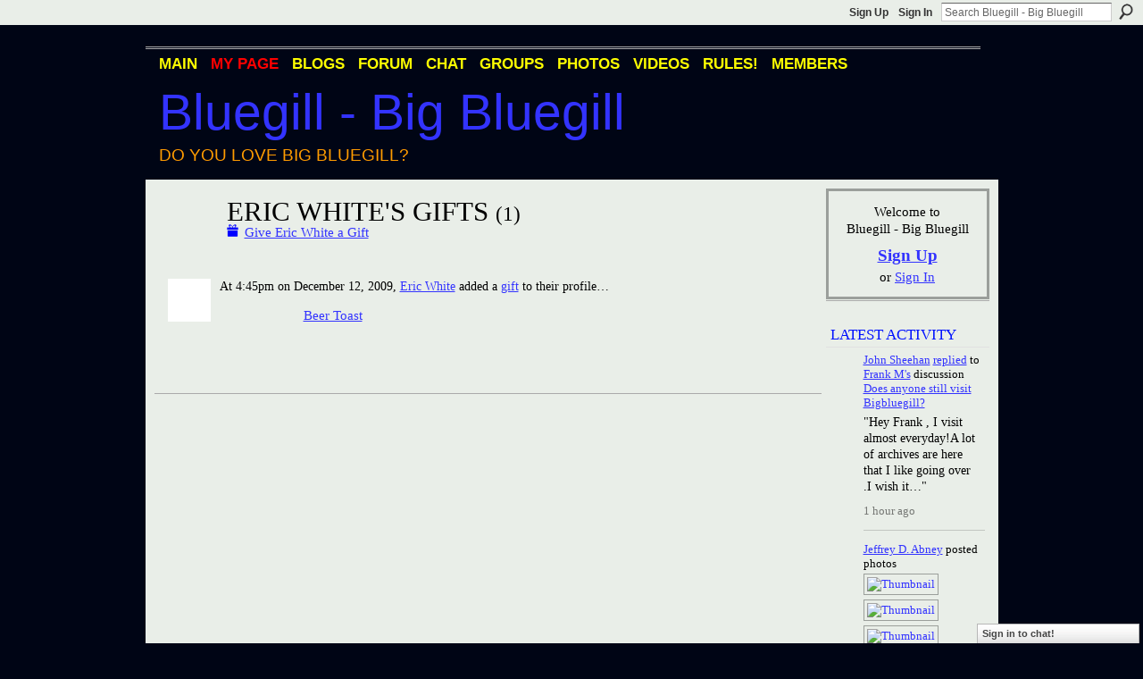

--- FILE ---
content_type: text/html; charset=UTF-8
request_url: https://bigbluegill.ning.com/gifts/gift/list?screenName=2yq5a9dof2t9l
body_size: 58319
content:
<!DOCTYPE html>
<html lang="en" xmlns:og="http://ogp.me/ns#">
    <head data-layout-view="default">
<script>
    window.dataLayer = window.dataLayer || [];
        </script>
<!-- Google Tag Manager -->
<script>(function(w,d,s,l,i){w[l]=w[l]||[];w[l].push({'gtm.start':
new Date().getTime(),event:'gtm.js'});var f=d.getElementsByTagName(s)[0],
j=d.createElement(s),dl=l!='dataLayer'?'&l='+l:'';j.async=true;j.src=
'https://www.googletagmanager.com/gtm.js?id='+i+dl;f.parentNode.insertBefore(j,f);
})(window,document,'script','dataLayer','GTM-T5W4WQ');</script>
<!-- End Google Tag Manager -->
            <meta http-equiv="Content-Type" content="text/html; charset=utf-8" />
    <title>Eric White&#039;s Gifts - Bluegill - Big Bluegill</title>
    <link rel="icon" href="https://bigbluegill.ning.com/favicon.ico" type="image/x-icon" />
    <link rel="SHORTCUT ICON" href="https://bigbluegill.ning.com/favicon.ico" type="image/x-icon" />
    <meta name="keywords" content="Big Bluegill, Redear, Bream, Bluegill, Redear Sunfish, Sunfish, Condello" />
<meta name="title" content="Eric White&#039;s Gifts" />
<meta property="og:type" content="website" />
<meta property="og:url" content="https://bigbluegill.ning.com/gifts/gift/list?screenName=2yq5a9dof2t9l" />
<meta property="og:title" content="Eric White&#039;s Gifts" />
<meta property="og:image" content="https://storage.ning.com/topology/rest/1.0/file/get/2746166057?profile=UPSCALE_150x150">
<meta name="twitter:card" content="summary" />
<meta name="twitter:title" content="Eric White&#039;s Gifts" />
<meta name="twitter:description" content="" />
<meta name="twitter:image" content="https://storage.ning.com/topology/rest/1.0/file/get/2746166057?profile=UPSCALE_150x150" />
<link rel="image_src" href="https://storage.ning.com/topology/rest/1.0/file/get/2746166057?profile=UPSCALE_150x150" />
<script type="text/javascript">
    djConfig = { preventBackButtonFix: false, isDebug: false }
ning = {"CurrentApp":{"premium":true,"iconUrl":"https:\/\/storage.ning.com\/topology\/rest\/1.0\/file\/get\/2746166057?profile=UPSCALE_150x150","url":"httpsbigbluegill.ning.com","domains":[],"online":true,"privateSource":true,"id":"bigbluegill","appId":2036984,"description":"A network for Bluegill fans and people who love big bluegill (Lepomis Macrochirus). Bluegill photos, videos, discussion, blogs &amp; more.","name":"Bluegill - Big Bluegill","owner":"107a8smcklu4p","createdDate":"2008-03-20T23:10:05.831Z","runOwnAds":false,"category":{"Big Bluegill":null,"Redear":null,"Bream":null,"Bluegill":null,"Redear Sunfish":null,"Sunfish":null,"Condello":null},"tags":["Big Bluegill","Redear","Bream","Bluegill","Redear Sunfish","Sunfish","Condello"]},"CurrentProfile":null,"maxFileUploadSize":5};
        (function(){
            if (!window.ning) { return; }

            var age, gender, rand, obfuscated, combined;

            obfuscated = document.cookie.match(/xgdi=([^;]+)/);
            if (obfuscated) {
                var offset = 100000;
                obfuscated = parseInt(obfuscated[1]);
                rand = obfuscated / offset;
                combined = (obfuscated % offset) ^ rand;
                age = combined % 1000;
                gender = (combined / 1000) & 3;
                gender = (gender == 1 ? 'm' : gender == 2 ? 'f' : 0);
                ning.viewer = {"age":age,"gender":gender};
            }
        })();

        if (window.location.hash.indexOf('#!/') == 0) {
        window.location.replace(window.location.hash.substr(2));
    }
    window.xg = window.xg || {};
xg.captcha = {
    'shouldShow': false,
    'siteKey': '6Ldf3AoUAAAAALPgNx2gcXc8a_5XEcnNseR6WmsT'
};
xg.addOnRequire = function(f) { xg.addOnRequire.functions.push(f); };
xg.addOnRequire.functions = [];
xg.addOnFacebookLoad = function (f) { xg.addOnFacebookLoad.functions.push(f); };
xg.addOnFacebookLoad.functions = [];
xg._loader = {
    p: 0,
    loading: function(set) {  this.p++; },
    onLoad: function(set) {
                this.p--;
        if (this.p == 0 && typeof(xg._loader.onDone) == 'function') {
            xg._loader.onDone();
        }
    }
};
xg._loader.loading('xnloader');
if (window.bzplcm) {
    window.bzplcm._profileCount = 0;
    window.bzplcm._profileSend = function() { if (window.bzplcm._profileCount++ == 1) window.bzplcm.send(); };
}
xg._loader.onDone = function() {
            if(window.bzplcm)window.bzplcm.start('ni');
        xg.shared.util.parseWidgets();    var addOnRequireFunctions = xg.addOnRequire.functions;
    xg.addOnRequire = function(f) { f(); };
    try {
        if (addOnRequireFunctions) { dojo.lang.forEach(addOnRequireFunctions, function(onRequire) { onRequire.apply(); }); }
    } catch (e) {
        if(window.bzplcm)window.bzplcm.ts('nx').send();
        throw e;
    }
    if(window.bzplcm) { window.bzplcm.stop('ni'); window.bzplcm._profileSend(); }
};
window.xn = { track: { event: function() {}, pageView: function() {}, registerCompletedFlow: function() {}, registerError: function() {}, timer: function() { return { lapTime: function() {} }; } } };</script>
<link rel="alternate" type="application/rss+xml" title="Latest Activity - Bluegill - Big Bluegill" href="https://bigbluegill.ning.com/activity/log/list?fmt=rss" />
<style type="text/css" media="screen,projection">
#xg_navigation ul div.xg_subtab ul li a {
    color:#000000;
    background:#000000;
}
#xg_navigation ul div.xg_subtab ul li a:hover {
    color:#000000;
    background:#000000;
}
</style>

<style type="text/css" media="screen,projection">
@import url("https://static.ning.com/socialnetworkmain/widgets/index/css/common.min.css?xn_version=1229287718");
@import url("https://static.ning.com/socialnetworkmain/widgets/gifts/css/component.min.css?xn_version=1985071263");
@import url("https://static.ning.com/socialnetworkmain/widgets/chat/css/bottom-bar.min.css?xn_version=512265546");

</style>

<style type="text/css" media="screen,projection">
@import url("/generated-69469109a1e7c1-43182162-css?xn_version=202512201152");

</style>

<style type="text/css" media="screen,projection">
@import url("/generated-69468fd35a1bd6-16332997-css?xn_version=202512201152");

</style>

<!--[if IE 6]>
    <link rel="stylesheet" type="text/css" href="https://static.ning.com/socialnetworkmain/widgets/index/css/common-ie6.min.css?xn_version=463104712" />
<![endif]-->
<!--[if IE 7]>
<link rel="stylesheet" type="text/css" href="https://static.ning.com/socialnetworkmain/widgets/index/css/common-ie7.css?xn_version=2712659298" />
<![endif]-->
<link rel="EditURI" type="application/rsd+xml" title="RSD" href="https://bigbluegill.ning.com/profiles/blog/rsd" />

    </head>
    <body>
<!-- Google Tag Manager (noscript) -->
<noscript><iframe src="https://www.googletagmanager.com/ns.html?id=GTM-T5W4WQ"
height="0" width="0" style="display:none;visibility:hidden"></iframe></noscript>
<!-- End Google Tag Manager (noscript) -->
                <div id="xn_bar">
            <div id="xn_bar_menu">
                <div id="xn_bar_menu_branding" >
                                    </div>

                <div id="xn_bar_menu_more">
                    <form id="xn_bar_menu_search" method="GET" action="https://bigbluegill.ning.com/main/search/search">
                        <fieldset>
                            <input type="text" name="q" id="xn_bar_menu_search_query" value="Search Bluegill - Big Bluegill" _hint="Search Bluegill - Big Bluegill" accesskey="4" class="text xj_search_hint" />
                            <a id="xn_bar_menu_search_submit" href="#" onclick="document.getElementById('xn_bar_menu_search').submit();return false">Search</a>
                        </fieldset>
                    </form>
                </div>

                            <ul id="xn_bar_menu_tabs">
                                            <li><a href="https://bigbluegill.ning.com/main/authorization/signUp?target=https%3A%2F%2Fbigbluegill.ning.com%2Fgifts%2Fgift%2Flist%3FscreenName%3D2yq5a9dof2t9l">Sign Up</a></li>
                                                <li><a href="https://bigbluegill.ning.com/main/authorization/signIn?target=https%3A%2F%2Fbigbluegill.ning.com%2Fgifts%2Fgift%2Flist%3FscreenName%3D2yq5a9dof2t9l">Sign In</a></li>
                                    </ul>
                        </div>
        </div>
        
        
        <div id="xg" class="xg_theme xg_widget_gifts xg_widget_gifts_gift xg_widget_gifts_gift_list" data-layout-pack="classic">
            <div id="xg_head">
                <div id="xg_masthead">
                    <p id="xg_sitename"><a id="application_name_header_link" href="/">Bluegill - Big Bluegill</a></p>
                    <p id="xg_sitedesc" class="xj_site_desc">Do you love big bluegill?</p>
                </div>
                <div id="xg_navigation">
                    <ul>
    <li id="xg_tab_main" class="xg_subtab"><a href="/"><span>Main</span></a></li><li id="xg_tab_profile" class="xg_subtab this"><a href="/profiles"><span>My Page</span></a></li><li id="xg_tab_blogs" class="xg_subtab"><a href="/profiles/blog/list"><span>Blogs</span></a></li><li id="xg_tab_forum" class="xg_subtab"><a href="/forum"><span>Forum</span></a></li><li id="xg_tab_chat" class="xg_subtab"><a href="/chat"><span>Chat</span></a></li><li id="xg_tab_groups" class="xg_subtab"><a href="/groups"><span>Groups</span></a></li><li id="xg_tab_photo" class="xg_subtab"><a href="/photo"><span>Photos</span></a></li><li id="xg_tab_video" class="xg_subtab"><a href="/video"><span>Videos</span></a></li><li id="xg_tab_xn0" class="xg_subtab"><a href="/profiles/blogs/big-bluegill-rules"><span>RULES!</span></a></li><li id="xg_tab_members" class="xg_subtab"><a href="/profiles/members/"><span>Members</span></a></li></ul>

                </div>
            </div>
            
            <div id="xg_body">
                
                <div class="xg_column xg_span-16 xj_classic_canvas">
                    <div class="xg_headline xg_headline-img xg_headline-2l">
    <div class="ib">
        <span class="xg_avatar"><a class="fn url" href="http://bigbluegill.ning.com/profile/Ericwhite"  title="Eric White"><span class="table_img dy-avatar dy-avatar-64 "><img  class="photo photo" src="https://storage.ning.com/topology/rest/1.0/file/get/2192380767?profile=RESIZE_64x64&amp;width=64&amp;height=64&amp;crop=1%3A1" alt="" /></span></a></span>    </div>
    <div class="tb">
        <h1>Eric White's Gifts <span class="count">(1)</span></h1>
        <ul class="navigation byline">
            <li><a href="https://bigbluegill.ning.com/gifts/item/list?to=2yq5a9dof2t9l&amp;xg_source=glist" class="xg_sprite xg_sprite-gift">Give Eric White a Gift</a></li>
        </ul>
    </div>
</div>
<div class="xg_module">
        <div class="xg_module_body body_list_gifts">
                    <dl class="comment vcard xg_lightborder last-child">
                <dt>
                    <span class="xg_avatar"><a class="fn url" href="http://bigbluegill.ning.com/profile/Ericwhite"  title="Eric White"><span class="table_img dy-avatar dy-avatar-48 "><img  class="photo photo" src="https://storage.ning.com/topology/rest/1.0/file/get/2192380767?profile=RESIZE_48X48&amp;width=48&amp;height=48&amp;crop=1%3A1" alt="" /></span></a></span>                    At 4:45pm on December 12, 2009, <a href="/profile/Ericwhite">Eric White</a> added a <a href="https://bigbluegill.ning.com/gifts/gift/show?id=CdDce&amp;xg_source=glist">gift</a> to their profile…                </dt>
                <dd>
                    <div class="gift_comment_content">
                        <div class="ib">
                            <a href="https://bigbluegill.ning.com/gifts/gift/show?id=CdDce&amp;xg_source=glist">
                                <span class="gift_image" style="background-image: url(https://storage.ning.com/topology/rest/1.0/file/get/3862422384?profile=original&amp;xn_version=202512201152); _background-image: url(https://storage.ning.com/topology/rest/1.0/file/get/3862419553?profile=original&amp;xn_version=202512201152);">Beer Toast</span>
                            </a>
                        </div>
                        <div class="tb">
                            <div><a href="https://bigbluegill.ning.com/gifts/gift/show?id=CdDce&amp;xg_source=glist">Beer Toast</a></div>
                             

                        </div>
                    </div>
                                    </dd>
                            </dl>
                    </div>
</div>

                </div>
                <div class="xg_column xg_span-4 xg_last xj_classic_sidebar">
                        <div class="xg_module" id="xg_module_account">
        <div class="xg_module_body xg_signup xg_lightborder">
            <p>Welcome to<br />Bluegill - Big Bluegill</p>
                        <p class="last-child"><big><strong><a href="https://bigbluegill.ning.com/main/authorization/signUp?target=https%3A%2F%2Fbigbluegill.ning.com%2Fgifts%2Fgift%2Flist%3FscreenName%3D2yq5a9dof2t9l">Sign Up</a></strong></big><br/>or <a href="https://bigbluegill.ning.com/main/authorization/signIn?target=https%3A%2F%2Fbigbluegill.ning.com%2Fgifts%2Fgift%2Flist%3FscreenName%3D2yq5a9dof2t9l" style="white-space:nowrap">Sign In</a></p>
                    </div>
    </div>
<div id="xg_network_activity"
    class="xg_module xg_module_activity indented_content column_1"
    dojotype="ActivityModule"
    data-module_name="activity"
    _isProfile=""
    _isAdmin=""
    _activityOptionsAvailable="1"
    _columnCount="1"
    _maxEmbedWidth="173"
    _embedLocatorId="110/homepage/index"
    _refreshUrl="https://bigbluegill.ning.com/activity/embed/refresh?id=110%2Fhomepage%2Findex&amp;xn_out=json"
    _activitynum="20"
    data-owner-name=""
    data-excerpt-length="100"
    data-get-items-url="https://bigbluegill.ning.com/activity/index/getActivityItems?xn_out=json"

 >

    <div class="xg_module_head">
        <h2>Latest Activity</h2>
    </div>
    <div class="xg_module_body activity-feed-skinny">
            <div class="xg_new_activity_items_container dy-displaynone">
            <button class="xj-new-feed-items xg_show_activity_items">
                <span class="xg_more_activity_arrow"></span>
                <span class="xj-new-item-text"></span>
            </button>
        </div>
        <div class="module module-feed">
            <div id="feed-4c487246c7f35785d4210206ee4ad486" class="feed-story  xg_separator xj_activity_item" ><a href="/profile/JohnSheehan?xg_source=activity"><span class="table_img dy-avatar dy-avatar-32 feed-avatar"><img  class="photo " src="https://storage.ning.com/topology/rest/1.0/file/get/13157546295?profile=RESIZE_48X48&amp;width=32&amp;height=32&amp;crop=1%3A1" alt="" /></span></a><span class="feed-story-header dy-clearfix"><a href="https://bigbluegill.ning.com/profile/JohnSheehan?xg_source=activity">John Sheehan</a> <a href="https://bigbluegill.ning.com/xn/detail/2036984:Comment:947966?xg_source=activity">replied</a> to <a href="https://bigbluegill.ning.com/profile/spoonminnow?xg_source=activity">Frank M's</a> discussion <a href="https://bigbluegill.ning.com/xn/detail/2036984:Topic:945087?xg_source=activity">Does anyone still visit Bigbluegill?</a></span><div class="feed-story-body dy-clearfix"><div class="rich"><div class="rich-detail"><div class="content-comment">"Hey Frank , I visit almost everyday!A lot of archives are here that I like going over .I wish it…"</div></div></div></div><div class="feed-event-info "><span class="event-info-timestamp xg_lightfont" data-time="Tue, 20 Jan 2026 15:10:46 +0000">1 hour ago</span></div></div><div id="feed-1e49f70ccd57a9b30349e394e2131ae9" class="feed-story  xg_separator xj_activity_item" ><a href="/profile/JeffreyDavidAbney?xg_source=activity"><span class="table_img dy-avatar dy-avatar-32 feed-avatar"><img  class="photo " src="https://storage.ning.com/topology/rest/1.0/file/get/510905436?profile=RESIZE_48X48&amp;width=32&amp;height=32&amp;crop=1%3A1" alt="" /></span></a><span class="feed-story-header dy-clearfix"><a href="https://bigbluegill.ning.com/profile/JeffreyDavidAbney?xg_source=activity">Jeffrey D. Abney</a> posted photos</span><div class="feed-story-body dy-clearfix"><div class="rich"><div class="rich-thumbs rich-thumbs-1640"><div class=" dy-content-thumb-link xg_lightborder"> <a  href="https://bigbluegill.ning.com/photo/jig-fishing-under-a-float"><img src="https://storage.ning.com/topology/rest/1.0/file/get/31064995284?profile=RESIZE_180x180&amp;width=128" width="128"  alt="Thumbnail" style="width:128px;"/></a></div><div class=" dy-content-thumb-link xg_lightborder"> <a  href="https://bigbluegill.ning.com/photo/great-times-on-the-albemarle-estuary"><img src="https://storage.ning.com/topology/rest/1.0/file/get/31064995484?profile=RESIZE_180x180&amp;width=128" width="128"  alt="Thumbnail" style="width:128px;"/></a></div><div class=" dy-content-thumb-link xg_lightborder last-thumb"> <a  href="https://bigbluegill.ning.com/photo/in-my-youth-i-always-fished-for-crappie-at-night-too"><img src="https://storage.ning.com/topology/rest/1.0/file/get/31064995480?profile=RESIZE_180x180&amp;width=128" width="128"  alt="Thumbnail" style="width:128px;"/></a></div></div></div><div class="feed-more"><a href="https://bigbluegill.ning.com/photo/album/show?id=2036984%3AAlbum%3A947845&xg_source=activity">5 more…</a></div></div><div class="feed-event-info "><span class="event-info-timestamp xg_lightfont" data-time="Tue, 20 Jan 2026 14:33:45 +0000">1 hour ago</span></div></div><div id="feed-123bc9ac317f72badea6d6ecc6ed6790" class="feed-story feed-story-status xg_separator xj_activity_item" ><a href="/profile/JeffreyDavidAbney?xg_source=activity"><span class="table_img dy-avatar dy-avatar-32 feed-avatar"><img  class="photo " src="https://storage.ning.com/topology/rest/1.0/file/get/510905436?profile=RESIZE_48X48&amp;width=32&amp;height=32&amp;crop=1%3A1" alt="" /></span></a><span class="feed-story-header dy-clearfix"><a href="https://bigbluegill.ning.com/profile/JeffreyDavidAbney?xg_source=activity">Jeffrey D. Abney</a> posted a <a href="https://bigbluegill.ning.com/profiles/status/show?id=2036984%3AStatus%3A948025">status</a></span><div class="feed-story-body dy-clearfix"><div class="rich"><div class="rich-detail"><div class="status-update">"Three more chapters for the Best of the Decade-2010-2020…"</div></div></div></div><div class="feed-event-info "><span class="event-info-timestamp xg_lightfont" data-time="Tue, 20 Jan 2026 14:17:53 +0000">1 hour ago</span></div>                <div class="feed-reactions">
                                    <a href="https://bigbluegill.ning.com/profiles/status/show?id=2036984%3AStatus%3A948025#comments" data-page-type="other_gifts_gift_list_" data-contentid="2036984:Status:948025" data-user-avatar-url="" data-user-profile-url="" data-user-fullname=""  class="xg_sprite xg_sprite-comment xj_commentable">
                <span class='comments-number'>
                    <span class='xj_comment_count'>0</span>
                    <span class='details'>Comments</span>
                </span>
                </a>
                            </div>
            </div><div id="feed-97cb650aa641b4f3756921dbcd4bb5c9" class="feed-story  xg_separator xj_activity_item" ><a href="/profile/JeffreyDavidAbney?xg_source=activity"><span class="table_img dy-avatar dy-avatar-32 feed-avatar"><img  class="photo " src="https://storage.ning.com/topology/rest/1.0/file/get/510905436?profile=RESIZE_48X48&amp;width=32&amp;height=32&amp;crop=1%3A1" alt="" /></span></a><span class="feed-story-header dy-clearfix"><a href="https://bigbluegill.ning.com/profile/JeffreyDavidAbney?xg_source=activity">Jeffrey D. Abney</a> posted a photo</span><div class="feed-story-body dy-clearfix"><div class="rich"><div class="rich-thumb"><div class=" dy-content-thumb-link xg_lightborder"> <a  href="https://bigbluegill.ning.com/photo/still-looks-like-winter-in-the-north-carolina-coastal-marsh"><img src="https://storage.ning.com/topology/rest/1.0/file/get/31064974255?profile=RESIZE_180x180&amp;width=128" width="128"  alt="Thumbnail" style="width:128px;"/></a></div></div><h3 class="feed-story-title"><a href="https://bigbluegill.ning.com/photo/still-looks-like-winter-in-the-north-carolina-coastal-marsh">Still Looks Like Winter in the North Carolina Coastal Marsh&hellip;</a></h3><div class="rich-detail"><div class="rich-excerpt">But just like most years, the heat index will climb to triple digits this summer in this very…</div></div></div></div><div class="feed-event-info "><span class="event-info-timestamp xg_lightfont" data-time="Tue, 20 Jan 2026 12:08:55 +0000">4 hours ago</span></div>                <div class="feed-reactions">
                                    <a href="https://bigbluegill.ning.com/photo/still-looks-like-winter-in-the-north-carolina-coastal-marsh#comments" data-page-type="other_gifts_gift_list_" data-contentid="2036984:Photo:948098" data-user-avatar-url="" data-user-profile-url="" data-user-fullname=""  class="xg_sprite xg_sprite-comment xj_commentable">
                <span class='comments-number'>
                    <span class='xj_comment_count'>0</span>
                    <span class='details'>Comments</span>
                </span>
                </a>
                            </div>
            </div><div id="feed-58e2bf96a33864b33970dee371ee89e4" class="feed-story  xg_separator xj_activity_item" ><a href="/profile/JeffreyDavidAbney?xg_source=activity"><span class="table_img dy-avatar dy-avatar-32 feed-avatar"><img  class="photo " src="https://storage.ning.com/topology/rest/1.0/file/get/510905436?profile=RESIZE_48X48&amp;width=32&amp;height=32&amp;crop=1%3A1" alt="" /></span></a><span class="feed-story-header dy-clearfix"><a href="https://bigbluegill.ning.com/profile/JeffreyDavidAbney?xg_source=activity">Jeffrey D. Abney</a> posted photos</span><div class="feed-story-body dy-clearfix"><div class="rich"><div class="rich-thumbs rich-thumbs-1640"><div class=" dy-content-thumb-link xg_lightborder"> <a  href="https://bigbluegill.ning.com/photo/she-got-excited-like-a-child-loved-this"><img src="https://storage.ning.com/topology/rest/1.0/file/get/31064911864?profile=RESIZE_180x180&amp;width=128" width="128"  alt="Thumbnail" style="width:128px;"/></a></div><div class=" dy-content-thumb-link xg_lightborder"> <a  href="https://bigbluegill.ning.com/photo/revolution-creek-monster"><img src="https://storage.ning.com/topology/rest/1.0/file/get/31064911486?profile=RESIZE_180x180&amp;width=128" width="128"  alt="Thumbnail" style="width:128px;"/></a></div><div class=" dy-content-thumb-link xg_lightborder last-thumb"> <a  href="https://bigbluegill.ning.com/photo/another-predator-hits-the-board"><img src="https://storage.ning.com/topology/rest/1.0/file/get/31064911498?profile=RESIZE_180x180&amp;width=128" width="128"  alt="Thumbnail" style="width:128px;"/></a></div></div></div><div class="feed-more"><a href="https://bigbluegill.ning.com/photo/album/show?id=2036984%3AAlbum%3A948014&xg_source=activity">5 more…</a></div></div><div class="feed-event-info "><span class="event-info-timestamp xg_lightfont" data-time="Tue, 20 Jan 2026 02:03:45 +0000">14 hours ago</span></div></div><div id="feed-f9faca87fd903ac5634d8561b36e449b" class="feed-story feed-story-status xg_separator xj_activity_item" ><a href="/profile/JeffreyDavidAbney?xg_source=activity"><span class="table_img dy-avatar dy-avatar-32 feed-avatar"><img  class="photo " src="https://storage.ning.com/topology/rest/1.0/file/get/510905436?profile=RESIZE_48X48&amp;width=32&amp;height=32&amp;crop=1%3A1" alt="" /></span></a><span class="feed-story-header dy-clearfix"><a href="https://bigbluegill.ning.com/profile/JeffreyDavidAbney?xg_source=activity">Jeffrey D. Abney</a> posted a <a href="https://bigbluegill.ning.com/profiles/status/show?id=2036984%3AStatus%3A948097">status</a></span><div class="feed-story-body dy-clearfix"><div class="rich"><div class="rich-detail"><div class="status-update">"Another round of the Best of the Decade-2010-2020…"</div></div></div></div><div class="feed-event-info "><span class="event-info-timestamp xg_lightfont" data-time="Tue, 20 Jan 2026 01:51:51 +0000">14 hours ago</span></div>                <div class="feed-reactions">
                                    <a href="https://bigbluegill.ning.com/profiles/status/show?id=2036984%3AStatus%3A948097#comments" data-page-type="other_gifts_gift_list_" data-contentid="2036984:Status:948097" data-user-avatar-url="" data-user-profile-url="" data-user-fullname=""  class="xg_sprite xg_sprite-comment xj_commentable">
                <span class='comments-number'>
                    <span class='xj_comment_count'>0</span>
                    <span class='details'>Comments</span>
                </span>
                </a>
                            </div>
            </div><div id="feed-8c9d5985083301f172d98a796ed5f1fc" class="feed-story  xg_separator xj_activity_item" ><a href="/profile/Mejia?xg_source=activity"><span class="table_img dy-avatar dy-avatar-32 feed-avatar"><img  class="photo " src="https://storage.ning.com/topology/rest/1.0/file/get/8690178865?profile=RESIZE_48X48&amp;width=32&amp;height=32&amp;crop=1%3A1" alt="" /></span></a><span class="feed-story-header dy-clearfix"><a href="https://bigbluegill.ning.com/profile/Mejia?xg_source=activity">Jose mejia</a> <a href="https://bigbluegill.ning.com/xn/detail/2036984:Comment:947995?xg_source=activity">replied</a> to <a href="https://bigbluegill.ning.com/profile/spoonminnow?xg_source=activity">Frank M's</a> discussion <a href="https://bigbluegill.ning.com/xn/detail/2036984:Topic:945087?xg_source=activity">Does anyone still visit Bigbluegill?</a></span><div class="feed-story-body dy-clearfix"><div class="rich"><div class="rich-detail"><div class="content-comment">"I know im late to the party, but I still stop by every once and a while to see if people are still…"</div></div></div></div><div class="feed-event-info "><span class="event-info-timestamp xg_lightfont" data-time="Mon, 19 Jan 2026 19:53:28 +0000">20 hours ago</span></div></div><div id="feed-46373e843c06adb6b249131b20390620" class="feed-story  xg_separator xj_activity_item" ><a href="/profile/JeffreyDavidAbney?xg_source=activity"><span class="table_img dy-avatar dy-avatar-32 feed-avatar"><img  class="photo " src="https://storage.ning.com/topology/rest/1.0/file/get/510905436?profile=RESIZE_48X48&amp;width=32&amp;height=32&amp;crop=1%3A1" alt="" /></span></a><span class="feed-story-header dy-clearfix"><a href="https://bigbluegill.ning.com/profile/JeffreyDavidAbney?xg_source=activity">Jeffrey D. Abney</a> <a href="https://bigbluegill.ning.com/xn/detail/2036984:Comment:947827?xg_source=activity">commented</a> on <a href="https://bigbluegill.ning.com/profile/JeffreyDavidAbney?xg_source=activity">Jeffrey D. Abney's</a> <a href="https://bigbluegill.ning.com/xn/detail/2036984:Photo:947896?xg_source=activity">photo</a></span><div class="feed-story-body dy-clearfix"><div class="rich"><div class="rich-thumb"><a  href="https://bigbluegill.ning.com/photo/img-1492-6" ><img src="https://storage.ning.com/topology/rest/1.0/file/get/31062123088?profile=RESIZE_64x64&amp;width=64" width="64"  alt="Thumbnail" style="width:64px;"/></a></div><h3 class="feed-story-title"><a href="https://bigbluegill.ning.com/xn/detail/2036984:Photo:947896?xg_source=activity">Out of the Best Fishing Creek I&rsquo;ve Ever Been&hellip;.</a></h3><div class="rich-detail"><div class="content-comment">"Still the highest rates picture from the Best of the Decade-2010-2020….I’m not…"</div></div></div></div><div class="feed-event-info "><span class="event-info-timestamp xg_lightfont" data-time="Mon, 19 Jan 2026 15:11:10 +0000">yesterday</span></div></div><div id="feed-5bd2cd00814f1b16f1c79c4e915f7403" class="feed-story  xg_separator xj_activity_item" ><a href="/profile/JeffreyDavidAbney?xg_source=activity"><span class="table_img dy-avatar dy-avatar-32 feed-avatar"><img  class="photo " src="https://storage.ning.com/topology/rest/1.0/file/get/510905436?profile=RESIZE_48X48&amp;width=32&amp;height=32&amp;crop=1%3A1" alt="" /></span></a><span class="feed-story-header dy-clearfix"><a href="https://bigbluegill.ning.com/profile/JeffreyDavidAbney?xg_source=activity">Jeffrey D. Abney</a> posted photos</span><div class="feed-story-body dy-clearfix"><div class="rich"><div class="rich-thumbs rich-thumbs-1640"><div class=" dy-content-thumb-link xg_lightborder"> <a  href="https://bigbluegill.ning.com/photo/unique-species-spotted-sunfish"><img src="https://storage.ning.com/topology/rest/1.0/file/get/31064828490?profile=RESIZE_180x180&amp;width=128" width="128"  alt="Thumbnail" style="width:128px;"/></a></div><div class=" dy-content-thumb-link xg_lightborder"> <a  href="https://bigbluegill.ning.com/photo/the-orange-variant-of-the-spotted-sunfish"><img src="https://storage.ning.com/topology/rest/1.0/file/get/31064828486?profile=RESIZE_180x180&amp;width=128" width="128"  alt="Thumbnail" style="width:128px;"/></a></div><div class=" dy-content-thumb-link xg_lightborder last-thumb"> <a  href="https://bigbluegill.ning.com/photo/great-profile-on-a-coppernose"><img src="https://storage.ning.com/topology/rest/1.0/file/get/31064828680?profile=RESIZE_180x180&amp;width=128" width="128"  alt="Thumbnail" style="width:128px;"/></a></div></div></div><div class="feed-more"><a href="https://bigbluegill.ning.com/photo/album/show?id=2036984%3AAlbum%3A947957&xg_source=activity">5 more…</a></div></div><div class="feed-event-info "><span class="event-info-timestamp xg_lightfont" data-time="Mon, 19 Jan 2026 15:09:04 +0000">yesterday</span></div></div><div id="feed-80db98e5f786588a673cd0657198cc2a" class="feed-story feed-story-status xg_separator xj_activity_item" ><a href="/profile/JeffreyDavidAbney?xg_source=activity"><span class="table_img dy-avatar dy-avatar-32 feed-avatar"><img  class="photo " src="https://storage.ning.com/topology/rest/1.0/file/get/510905436?profile=RESIZE_48X48&amp;width=32&amp;height=32&amp;crop=1%3A1" alt="" /></span></a><span class="feed-story-header dy-clearfix"><a href="https://bigbluegill.ning.com/profile/JeffreyDavidAbney?xg_source=activity">Jeffrey D. Abney</a> posted a <a href="https://bigbluegill.ning.com/profiles/status/show?id=2036984%3AStatus%3A947956">status</a></span><div class="feed-story-body dy-clearfix"><div class="rich"><div class="rich-detail"><div class="status-update">"Adding another chapter to the Best of the Decade-2010-2020"</div></div></div></div><div class="feed-event-info "><span class="event-info-timestamp xg_lightfont" data-time="Mon, 19 Jan 2026 14:55:03 +0000">yesterday</span></div>                <div class="feed-reactions">
                                    <a href="https://bigbluegill.ning.com/profiles/status/show?id=2036984%3AStatus%3A947956#comments" data-page-type="other_gifts_gift_list_" data-contentid="2036984:Status:947956" data-user-avatar-url="" data-user-profile-url="" data-user-fullname=""  class="xg_sprite xg_sprite-comment xj_commentable">
                <span class='comments-number'>
                    <span class='xj_comment_count'>0</span>
                    <span class='details'>Comments</span>
                </span>
                </a>
                            </div>
            </div><div id="feed-8cad8aebc25517e20961c06b37948c42" class="feed-story  xg_separator xj_activity_item" ><a href="/profile/JeffreyDavidAbney?xg_source=activity"><span class="table_img dy-avatar dy-avatar-32 feed-avatar"><img  class="photo " src="https://storage.ning.com/topology/rest/1.0/file/get/510905436?profile=RESIZE_48X48&amp;width=32&amp;height=32&amp;crop=1%3A1" alt="" /></span></a><span class="feed-story-header dy-clearfix"><a href="https://bigbluegill.ning.com/profile/JeffreyDavidAbney?xg_source=activity">Jeffrey D. Abney</a> posted photos</span><div class="feed-story-body dy-clearfix"><div class="rich"><div class="rich-thumbs rich-thumbs-1211"><div class=" dy-content-thumb-link xg_lightborder"> <a  href="https://bigbluegill.ning.com/photo/very-healthy-fishery"><img src="https://storage.ning.com/topology/rest/1.0/file/get/31064229697?profile=RESIZE_180x180&amp;width=128" width="128"  alt="Thumbnail" style="width:128px;"/></a></div><div class=" dy-content-thumb-link xg_lightborder"> <a  href="https://bigbluegill.ning.com/photo/mali-tags-a-great-largemouth-on-a-telescopic-pole"><img src="https://storage.ning.com/topology/rest/1.0/file/get/31064229897?profile=RESIZE_180x180&amp;width=128" width="128"  alt="Thumbnail" style="width:128px;"/></a></div><div class=" dy-content-thumb-link xg_lightborder last-thumb"> <a  href="https://bigbluegill.ning.com/photo/spring-crappie-box-on-the-albemarle"><img src="https://storage.ning.com/topology/rest/1.0/file/get/31064229689?profile=RESIZE_180x180&amp;width=128" width="128"  alt="Thumbnail" style="width:128px;"/></a></div></div></div><div class="feed-more"><a href="https://bigbluegill.ning.com/photo/album/show?id=2036984%3AAlbum%3A947986&xg_source=activity">5 more…</a></div></div><div class="feed-event-info "><span class="event-info-timestamp xg_lightfont" data-time="Sun, 18 Jan 2026 13:33:46 +0000">Sunday</span></div></div><div id="feed-49cdf20119007dbff347cfa7f87a2e2e" class="feed-story feed-story-status xg_separator xj_activity_item" ><a href="/profile/JeffreyDavidAbney?xg_source=activity"><span class="table_img dy-avatar dy-avatar-32 feed-avatar"><img  class="photo " src="https://storage.ning.com/topology/rest/1.0/file/get/510905436?profile=RESIZE_48X48&amp;width=32&amp;height=32&amp;crop=1%3A1" alt="" /></span></a><span class="feed-story-header dy-clearfix"><a href="https://bigbluegill.ning.com/profile/JeffreyDavidAbney?xg_source=activity">Jeffrey D. Abney</a> posted a <a href="https://bigbluegill.ning.com/profiles/status/show?id=2036984%3AStatus%3A947985">status</a></span><div class="feed-story-body dy-clearfix"><div class="rich"><div class="rich-detail"><div class="status-update">"Next submittal for the Best of the Decade-2010-2020….."</div></div></div></div><div class="feed-event-info "><span class="event-info-timestamp xg_lightfont" data-time="Sun, 18 Jan 2026 13:22:16 +0000">Sunday</span></div>                <div class="feed-reactions">
                                    <a href="https://bigbluegill.ning.com/profiles/status/show?id=2036984%3AStatus%3A947985#comments" data-page-type="other_gifts_gift_list_" data-contentid="2036984:Status:947985" data-user-avatar-url="" data-user-profile-url="" data-user-fullname=""  class="xg_sprite xg_sprite-comment xj_commentable">
                <span class='comments-number'>
                    <span class='xj_comment_count'>0</span>
                    <span class='details'>Comments</span>
                </span>
                </a>
                            </div>
            </div><div id="feed-6ce23ac7490a68ffced21495361f2293" class="feed-story  xg_separator xj_activity_item" ><a href="/profile/JeffreyDavidAbney?xg_source=activity"><span class="table_img dy-avatar dy-avatar-32 feed-avatar"><img  class="photo " src="https://storage.ning.com/topology/rest/1.0/file/get/510905436?profile=RESIZE_48X48&amp;width=32&amp;height=32&amp;crop=1%3A1" alt="" /></span></a><span class="feed-story-header dy-clearfix"><a href="https://bigbluegill.ning.com/profile/JeffreyDavidAbney?xg_source=activity">Jeffrey D. Abney</a> <a href="https://bigbluegill.ning.com/xn/detail/2036984:Comment:947679?xg_source=activity">commented</a> on <a href="https://bigbluegill.ning.com/profile/JeffreyDavidAbney?xg_source=activity">Jeffrey D. Abney's</a> <a href="https://bigbluegill.ning.com/xn/detail/2036984:Photo:947896?xg_source=activity">photo</a></span><div class="feed-story-body dy-clearfix"><div class="rich"><div class="rich-thumb"><a  href="https://bigbluegill.ning.com/photo/img-1492-6" ><img src="https://storage.ning.com/topology/rest/1.0/file/get/31062123088?profile=RESIZE_64x64&amp;width=64" width="64"  alt="Thumbnail" style="width:64px;"/></a></div><h3 class="feed-story-title"><a href="https://bigbluegill.ning.com/xn/detail/2036984:Photo:947896?xg_source=activity">Out of the Best Fishing Creek I&rsquo;ve Ever Been&hellip;.</a></h3><div class="rich-detail"><div class="content-comment">"So far this is my top picture from the Best of the Decade-2010-2020……twin 10’s"</div></div></div></div><div class="feed-event-info "><span class="event-info-timestamp xg_lightfont" data-time="Sun, 18 Jan 2026 01:45:33 +0000">Sunday</span></div></div><div id="feed-a80a4b0d3629332b4cf7901e72259277" class="feed-story  xg_separator xj_activity_item" ><a href="/profile/JeffreyDavidAbney?xg_source=activity"><span class="table_img dy-avatar dy-avatar-32 feed-avatar"><img  class="photo " src="https://storage.ning.com/topology/rest/1.0/file/get/510905436?profile=RESIZE_48X48&amp;width=32&amp;height=32&amp;crop=1%3A1" alt="" /></span></a><span class="feed-story-header dy-clearfix"><a href="https://bigbluegill.ning.com/profile/JeffreyDavidAbney?xg_source=activity">Jeffrey D. Abney</a> posted photos</span><div class="feed-story-body dy-clearfix"><div class="rich"><div class="rich-thumbs rich-thumbs-2048"><div class=" dy-content-thumb-link xg_lightborder"> <a  href="https://bigbluegill.ning.com/photo/fiend-catching-a-solid-largemouth-on-shell-beds"><img src="https://storage.ning.com/topology/rest/1.0/file/get/31063263276?profile=RESIZE_180x180&amp;width=128" width="128"  alt="Thumbnail" style="width:128px;"/></a></div><div class=" dy-content-thumb-link xg_lightborder"> <a  href="https://bigbluegill.ning.com/photo/short-and-fat-largemouth"><img src="https://storage.ning.com/topology/rest/1.0/file/get/31063263286?profile=RESIZE_180x180&amp;width=128" width="128"  alt="Thumbnail" style="width:128px;"/></a></div><div class=" dy-content-thumb-link xg_lightborder last-thumb"> <a  href="https://bigbluegill.ning.com/photo/off-the-hazel-drop-off"><img src="https://storage.ning.com/topology/rest/1.0/file/get/31063263652?profile=RESIZE_180x180&amp;height=128"  height="128" alt="Thumbnail" style="height:128px;""/></a></div></div></div><div class="feed-more"><a href="https://bigbluegill.ning.com/photo/album/show?id=2036984%3AAlbum%3A947947&xg_source=activity">5 more…</a></div></div><div class="feed-event-info "><span class="event-info-timestamp xg_lightfont" data-time="Sat, 17 Jan 2026 17:29:05 +0000">Saturday</span></div></div><div id="feed-1803ca43bf23031a1e5d4cd95b478148" class="feed-story feed-story-status xg_separator xj_activity_item" ><a href="/profile/JeffreyDavidAbney?xg_source=activity"><span class="table_img dy-avatar dy-avatar-32 feed-avatar"><img  class="photo " src="https://storage.ning.com/topology/rest/1.0/file/get/510905436?profile=RESIZE_48X48&amp;width=32&amp;height=32&amp;crop=1%3A1" alt="" /></span></a><span class="feed-story-header dy-clearfix"><a href="https://bigbluegill.ning.com/profile/JeffreyDavidAbney?xg_source=activity">Jeffrey D. Abney</a> posted a <a href="https://bigbluegill.ning.com/profiles/status/show?id=2036984%3AStatus%3A947930">status</a></span><div class="feed-story-body dy-clearfix"><div class="rich"><div class="rich-detail"><div class="status-update">"Putting up another chapter of the Best of Decade-2010-2020…."</div></div></div></div><div class="feed-event-info "><span class="event-info-timestamp xg_lightfont" data-time="Sat, 17 Jan 2026 17:16:14 +0000">Saturday</span></div>                <div class="feed-reactions">
                                    <a href="https://bigbluegill.ning.com/profiles/status/show?id=2036984%3AStatus%3A947930#comments" data-page-type="other_gifts_gift_list_" data-contentid="2036984:Status:947930" data-user-avatar-url="" data-user-profile-url="" data-user-fullname=""  class="xg_sprite xg_sprite-comment xj_commentable">
                <span class='comments-number'>
                    <span class='xj_comment_count'>0</span>
                    <span class='details'>Comments</span>
                </span>
                </a>
                            </div>
            </div><div id="feed-a36ca89bf79f29b8d3f060d246b01f3a" class="feed-story  xg_separator xj_activity_item" ><a href="/profile/JeffreyDavidAbney?xg_source=activity"><span class="table_img dy-avatar dy-avatar-32 feed-avatar"><img  class="photo " src="https://storage.ning.com/topology/rest/1.0/file/get/510905436?profile=RESIZE_48X48&amp;width=32&amp;height=32&amp;crop=1%3A1" alt="" /></span></a><span class="feed-story-header dy-clearfix"><a href="https://bigbluegill.ning.com/profile/JeffreyDavidAbney?xg_source=activity">Jeffrey D. Abney</a> posted photos</span><div class="feed-story-body dy-clearfix"><div class="rich"><div class="rich-thumbs rich-thumbs-1241"><div class=" dy-content-thumb-link xg_lightborder"> <a  href="https://bigbluegill.ning.com/photo/my-mom-has-always-loved-to-catch-a-bass"><img src="https://storage.ning.com/topology/rest/1.0/file/get/31063150053?profile=RESIZE_180x180&amp;width=128" width="128"  alt="Thumbnail" style="width:128px;"/></a></div><div class=" dy-content-thumb-link xg_lightborder"> <a  href="https://bigbluegill.ning.com/photo/the-first-time-joe-topped-five-pounds-for-a-largemouth"><img src="https://storage.ning.com/topology/rest/1.0/file/get/31063150057?profile=RESIZE_180x180&amp;width=128" width="128"  alt="Thumbnail" style="width:128px;"/></a></div><div class=" dy-content-thumb-link xg_lightborder last-thumb"> <a  href="https://bigbluegill.ning.com/photo/summertime-greenfish"><img src="https://storage.ning.com/topology/rest/1.0/file/get/31063149855?profile=RESIZE_180x180&amp;height=128"  height="128" alt="Thumbnail" style="height:128px;""/></a></div></div></div><div class="feed-more"><a href="https://bigbluegill.ning.com/photo/album/show?id=2036984%3AAlbum%3A947802&xg_source=activity">5 more…</a></div></div><div class="feed-event-info "><span class="event-info-timestamp xg_lightfont" data-time="Sat, 17 Jan 2026 00:49:10 +0000">Saturday</span></div></div><div id="feed-ccb0c6a3fe9efd6e66c3a3398634c6f6" class="feed-story feed-story-status xg_separator xj_activity_item" ><a href="/profile/JeffreyDavidAbney?xg_source=activity"><span class="table_img dy-avatar dy-avatar-32 feed-avatar"><img  class="photo " src="https://storage.ning.com/topology/rest/1.0/file/get/510905436?profile=RESIZE_48X48&amp;width=32&amp;height=32&amp;crop=1%3A1" alt="" /></span></a><span class="feed-story-header dy-clearfix"><a href="https://bigbluegill.ning.com/profile/JeffreyDavidAbney?xg_source=activity">Jeffrey D. Abney</a> posted a <a href="https://bigbluegill.ning.com/profiles/status/show?id=2036984%3AStatus%3A947678">status</a></span><div class="feed-story-body dy-clearfix"><div class="rich"><div class="rich-detail"><div class="status-update">"Another chapter in the Best of the Decade-2010-2020…"</div></div></div></div><div class="feed-event-info "><span class="event-info-timestamp xg_lightfont" data-time="Sat, 17 Jan 2026 00:34:37 +0000">Saturday</span></div>                <div class="feed-reactions">
                                    <a href="https://bigbluegill.ning.com/profiles/status/show?id=2036984%3AStatus%3A947678#comments" data-page-type="other_gifts_gift_list_" data-contentid="2036984:Status:947678" data-user-avatar-url="" data-user-profile-url="" data-user-fullname=""  class="xg_sprite xg_sprite-comment xj_commentable">
                <span class='comments-number'>
                    <span class='xj_comment_count'>0</span>
                    <span class='details'>Comments</span>
                </span>
                </a>
                            </div>
            </div><div id="feed-9481c93edb350f1a130edeb792a905ff" class="feed-story  xg_separator xj_activity_item" ><a href="/profile/JeffreyDavidAbney?xg_source=activity"><span class="table_img dy-avatar dy-avatar-32 feed-avatar"><img  class="photo " src="https://storage.ning.com/topology/rest/1.0/file/get/510905436?profile=RESIZE_48X48&amp;width=32&amp;height=32&amp;crop=1%3A1" alt="" /></span></a><span class="feed-story-header dy-clearfix"><a href="https://bigbluegill.ning.com/profile/JeffreyDavidAbney?xg_source=activity">Jeffrey D. Abney</a> posted photos</span><div class="feed-story-body dy-clearfix"><div class="rich"><div class="rich-thumbs rich-thumbs-1230"><div class=" dy-content-thumb-link xg_lightborder"> <a  href="https://bigbluegill.ning.com/photo/my-mother-s-personal-best-coppernose-caught-in-north-carolina"><img src="https://storage.ning.com/topology/rest/1.0/file/get/31062273295?profile=RESIZE_180x180&amp;width=128" width="128"  alt="Thumbnail" style="width:128px;"/></a></div><div class=" dy-content-thumb-link xg_lightborder"> <a  href="https://bigbluegill.ning.com/photo/my-fishing-friend-caught-a-late-fall-slab"><img src="https://storage.ning.com/topology/rest/1.0/file/get/31062273091?profile=RESIZE_180x180&amp;width=128" width="128"  alt="Thumbnail" style="width:128px;"/></a></div><div class=" dy-content-thumb-link xg_lightborder last-thumb"> <a  href="https://bigbluegill.ning.com/photo/one-of-joe-s-biggest-largemouth-ever"><img src="https://storage.ning.com/topology/rest/1.0/file/get/31062273095?profile=RESIZE_180x180&amp;height=128"  height="128" alt="Thumbnail" style="height:128px;""/></a></div></div></div><div class="feed-more"><a href="https://bigbluegill.ning.com/photo/album/show?id=2036984%3AAlbum%3A947774&xg_source=activity">5 more…</a></div></div><div class="feed-event-info "><span class="event-info-timestamp xg_lightfont" data-time="Thu, 15 Jan 2026 23:55:30 +0000">Thursday</span></div></div><div id="feed-36a40c228aade6bb9e37189248818b04" class="feed-story  xg_separator xj_activity_item" ><a href="/profile/JeffreyDavidAbney?xg_source=activity"><span class="table_img dy-avatar dy-avatar-32 feed-avatar"><img  class="photo " src="https://storage.ning.com/topology/rest/1.0/file/get/510905436?profile=RESIZE_48X48&amp;width=32&amp;height=32&amp;crop=1%3A1" alt="" /></span></a><span class="feed-story-header dy-clearfix"><a href="https://bigbluegill.ning.com/profile/JeffreyDavidAbney?xg_source=activity">Jeffrey D. Abney</a> posted photos</span><div class="feed-story-body dy-clearfix"><div class="rich"><div class="rich-thumbs rich-thumbs-1230"><div class=" dy-content-thumb-link xg_lightborder"> <a  href="https://bigbluegill.ning.com/photo/my-mother-s-personal-best-coppernose-caught-in-north-carolina"><img src="https://storage.ning.com/topology/rest/1.0/file/get/31062273295?profile=RESIZE_180x180&amp;width=128" width="128"  alt="Thumbnail" style="width:128px;"/></a></div><div class=" dy-content-thumb-link xg_lightborder"> <a  href="https://bigbluegill.ning.com/photo/my-daughter-and-son-in-law-enjoyed-a-great-day-with-me"><img src="https://storage.ning.com/topology/rest/1.0/file/get/31062273468?profile=RESIZE_180x180&amp;width=128" width="128"  alt="Thumbnail" style="width:128px;"/></a></div><div class=" dy-content-thumb-link xg_lightborder last-thumb"> <a  href="https://bigbluegill.ning.com/photo/my-fishing-friend-caught-a-late-fall-slab"><img src="https://storage.ning.com/topology/rest/1.0/file/get/31062273091?profile=RESIZE_180x180&amp;width=128" width="128"  alt="Thumbnail" style="width:128px;"/></a></div></div></div><div class="feed-more"><a href="https://bigbluegill.ning.com/photo/album/show?id=2036984%3AAlbum%3A947905&xg_source=activity">5 more…</a></div></div><div class="feed-event-info "><span class="event-info-timestamp xg_lightfont" data-time="Thu, 15 Jan 2026 23:55:27 +0000">Thursday</span></div></div><div id="feed-4ba5f16a6862806ba16114fbe76aae41" class="feed-story feed-story-status xg_separator xj_activity_item" ><a href="/profile/JeffreyDavidAbney?xg_source=activity"><span class="table_img dy-avatar dy-avatar-32 feed-avatar"><img  class="photo " src="https://storage.ning.com/topology/rest/1.0/file/get/510905436?profile=RESIZE_48X48&amp;width=32&amp;height=32&amp;crop=1%3A1" alt="" /></span></a><span class="feed-story-header dy-clearfix"><a href="https://bigbluegill.ning.com/profile/JeffreyDavidAbney?xg_source=activity">Jeffrey D. Abney</a> posted a <a href="https://bigbluegill.ning.com/profiles/status/show?id=2036984%3AStatus%3A947773">status</a></span><div class="feed-story-body dy-clearfix"><div class="rich"><div class="rich-detail"><div class="status-update">"Posting my third round of photos from the Best of the Decade-2010-2020…."</div></div></div></div><div class="feed-event-info "><span class="event-info-timestamp xg_lightfont" data-time="Thu, 15 Jan 2026 23:38:07 +0000">Thursday</span></div>                <div class="feed-reactions">
                                    <a href="https://bigbluegill.ning.com/profiles/status/show?id=2036984%3AStatus%3A947773#comments" data-page-type="other_gifts_gift_list_" data-contentid="2036984:Status:947773" data-user-avatar-url="" data-user-profile-url="" data-user-fullname=""  class="xg_sprite xg_sprite-comment xj_commentable">
                <span class='comments-number'>
                    <span class='xj_comment_count'>0</span>
                    <span class='details'>Comments</span>
                </span>
                </a>
                            </div>
            </div>        </div>
    </div>

    <div class="xg_module_foot">
                    <button class="xj_see_more xg_show_activity_items">
                More...            </button>
                <ul class="feed_foot_icons">
                    <li class="left"><a class="xg_icon xg_icon-rss" href="https://bigbluegill.ning.com/activity/log/list?fmt=rss">RSS</a></li>
         </ul>
        </div></div>
<div class="xg_module html_module module_text xg_reset" data-module_name="text"
        >
            <div class="xg_module_body xg_user_generated">
            <script type="text/javascript">
<!--
google_ad_client = "pub-4257376443111812";
/* 120x600, created 3/21/08 */
google_ad_slot = "4126719654";
google_ad_width = 120;
google_ad_height = 600;
//-->
</script>
<script type="text/javascript" src="http://pagead2.googlesyndication.com/pagead/show_ads.js">
</script>
        </div>
        </div>

                </div>
            </div>
            <div id="xg_foot">
                <p class="left">
    © 2026             &nbsp; Created by <a href="/profile/AaronM">Bluegill</a>.            &nbsp;
    Powered by<a class="poweredBy-logo" href="https://www.ning.com/" title="" alt="" rel="dofollow">
    <img class="poweredbylogo" width="87" height="15" src="https://static.ning.com/socialnetworkmain/widgets/index/gfx/Ning_MM_footer_blk@2x.png?xn_version=3605040243"
         title="Ning Website Builder" alt="Website builder | Create website | Ning.com">
</a>    </p>
    <p class="right xg_lightfont">
                    <a href="https://bigbluegill.ning.com/main/embeddable/list">Badges</a> &nbsp;|&nbsp;
                        <a href="https://bigbluegill.ning.com/main/authorization/signUp?target=https%3A%2F%2Fbigbluegill.ning.com%2Fmain%2Findex%2Freport" dojoType="PromptToJoinLink" _joinPromptText="Please sign up or sign in to complete this step." _hasSignUp="true" _signInUrl="https://bigbluegill.ning.com/main/authorization/signIn?target=https%3A%2F%2Fbigbluegill.ning.com%2Fmain%2Findex%2Freport">Report an Issue</a> &nbsp;|&nbsp;
                        <a href="https://bigbluegill.ning.com/main/authorization/termsOfService?previousUrl=https%3A%2F%2Fbigbluegill.ning.com%2Fgifts%2Fgift%2Flist%3FscreenName%3D2yq5a9dof2t9l">Terms of Service</a>
            </p>

            </div>
        </div>
        
        <div id="xj_baz17246" class="xg_theme"></div>
<div id="xg_overlay" style="display:none;">
<!--[if lte IE 6.5]><iframe></iframe><![endif]-->
</div>
<!--googleoff: all--><noscript>
	<style type="text/css" media="screen">
        #xg { position:relative;top:120px; }
        #xn_bar { top:120px; }
	</style>
	<div class="errordesc noscript">
		<div>
            <h3><strong>Hello, you need to enable JavaScript to use Bluegill - Big Bluegill.</strong></h3>
            <p>Please check your browser settings or contact your system administrator.</p>
			<img src="/xn_resources/widgets/index/gfx/jstrk_off.gif" alt="" height="1" width="1" />
		</div>
	</div>
</noscript><!--googleon: all-->
<script type="text/javascript" src="https://static.ning.com/socialnetworkmain/widgets/lib/core.min.js?xn_version=1651386455"></script>        <script>
            var sources = ["https:\/\/static.ning.com\/socialnetworkmain\/widgets\/lib\/js\/jquery\/jquery.autoResize.js?xn_version=202512201152","https:\/\/www.google.com\/recaptcha\/api.js","https:\/\/static.ning.com\/socialnetworkmain\/widgets\/lib\/js\/jquery\/jquery.jsonp.min.js?xn_version=1071124156","https:\/\/static.ning.com\/socialnetworkmain\/widgets\/lib\/js\/jquery\/jquery-ui.min.js?xn_version=2186421962","https:\/\/static.ning.com\/socialnetworkmain\/widgets\/lib\/js\/modernizr\/modernizr.custom.js?xn_version=202512201152","https:\/\/static.ning.com\/socialnetworkmain\/widgets\/lib\/js\/jquery\/jstorage.min.js?xn_version=1968060033","https:\/\/static.ning.com\/socialnetworkmain\/widgets\/lib\/js\/Base64.js?xn_version=202512201152","https:\/\/static.ning.com\/socialnetworkmain\/widgets\/lib\/js\/jquery\/jquery.ui.widget.js?xn_version=202512201152","https:\/\/static.ning.com\/socialnetworkmain\/widgets\/lib\/js\/jquery\/jquery.iframe-transport.js?xn_version=202512201152","https:\/\/static.ning.com\/socialnetworkmain\/widgets\/lib\/js\/jquery\/jquery.fileupload.js?xn_version=202512201152","https:\/\/storage.ning.com\/topology\/rest\/1.0\/file\/get\/12882174863?profile=original&r=1724772587","https:\/\/storage.ning.com\/topology\/rest\/1.0\/file\/get\/12882174900?profile=original&r=1724772587","https:\/\/storage.ning.com\/topology\/rest\/1.0\/file\/get\/11125527892?profile=original&r=1684241182","https:\/\/storage.ning.com\/topology\/rest\/1.0\/file\/get\/11108863894?profile=original&r=1684135189"];
            var numSources = sources.length;
                        var heads = document.getElementsByTagName('head');
            var node = heads.length > 0 ? heads[0] : document.body;
            var onloadFunctionsObj = {};

            var createScriptTagFunc = function(source) {
                var script = document.createElement('script');
                
                script.type = 'text/javascript';
                                var currentOnLoad = function() {xg._loader.onLoad(source);};
                if (script.readyState) { //for IE (including IE9)
                    script.onreadystatechange = function() {
                        if (script.readyState == 'complete' || script.readyState == 'loaded') {
                            script.onreadystatechange = null;
                            currentOnLoad();
                        }
                    }
                } else {
                   script.onerror = script.onload = currentOnLoad;
                }

                script.src = source;
                node.appendChild(script);
            };

            for (var i = 0; i < numSources; i++) {
                                xg._loader.loading(sources[i]);
                createScriptTagFunc(sources[i]);
            }
        </script>
    <script type="text/javascript">
if (!ning._) {ning._ = {}}
ning._.compat = { encryptedToken: "<empty>" }
ning._.CurrentServerTime = "2026-01-20T16:11:39+00:00";
ning._.probableScreenName = "";
ning._.domains = {
    base: 'ning.com',
    ports: { http: '80', ssl: '443' }
};
ning.loader.version = '202512201152'; // DEP-251220_1:477f7ee 33
djConfig.parseWidgets = false;
</script>
    <script type="text/javascript">
        xg.token = '';
xg.canTweet = false;
xg.cdnHost = 'static.ning.com';
xg.version = '202512201152';
xg.useMultiCdn = true;
xg.staticRoot = 'socialnetworkmain';
xg.xnTrackHost = null;
    xg.cdnDefaultPolicyHost = 'static';
    xg.cdnPolicy = [];
xg.global = xg.global || {};
xg.global.currentMozzle = 'gifts';
xg.global.userCanInvite = false;
xg.global.requestBase = '';
xg.global.locale = 'en_US';
xg.num_thousand_sep = ",";
xg.num_decimal_sep = ".";
(function() {
    dojo.addOnLoad(function() {
        if(window.bzplcm) { window.bzplcm.ts('hr'); window.bzplcm._profileSend(); }
            });
            ning.loader.require('xg.activity.embed.seeMore', 'xg.index.index.inlineComments', 'xg.activity.embed.ActivityFeedUpdater', 'xg.activity.embed.socialActivity', 'xg.activity.socialFeeds.reader', function() { xg._loader.onLoad('xnloader'); });
    })();    </script>
    <div class="xg_chat chatFooter signedOut" >
        <div id="userListContainer" class="xg_verticalPane xg_userWidth">
            <div class="xg_chatBar xg_bottomBar xg_userBar">
                <a class="xg_info xg_info_full" href="/main/authorization/signIn?chat=true">Sign in to chat!</a>            </div>
        </div>
    </div>
<script type="text/javascript">
var gaJsHost = (("https:" == document.location.protocol) ? "https://ssl." : "http://www.");
document.write(unescape("%3Cscript src='" + gaJsHost + "google-analytics.com/ga.js' type='text/javascript'%3E%3C/script%3E"));
</script>
<script type="text/javascript">
var pageTracker = _gat._getTracker("UA-5029135-1");
pageTracker._initData();
pageTracker._trackPageview();
</script><script>
    document.addEventListener("DOMContentLoaded", function () {
        if (!dataLayer) {
            return;
        }
        var handler = function (event) {
            var element = event.currentTarget;
            if (element.hasAttribute('data-track-disable')) {
                return;
            }
            var options = JSON.parse(element.getAttribute('data-track'));
            dataLayer.push({
                'event'         : 'trackEvent',
                'eventType'     : 'googleAnalyticsNetwork',
                'eventCategory' : options && options.category || '',
                'eventAction'   : options && options.action || '',
                'eventLabel'    : options && options.label || '',
                'eventValue'    : options && options.value || ''
            });
            if (options && options.ga4) {
                dataLayer.push(options.ga4);
            }
        };
        var elements = document.querySelectorAll('[data-track]');
        for (var i = 0; i < elements.length; i++) {
            elements[i].addEventListener('click', handler);
        }
    });
</script>


    </body>
</html>


--- FILE ---
content_type: text/css
request_url: https://static.ning.com/socialnetworkmain/widgets/gifts/css/component.min.css?xn_version=1985071263
body_size: 3366
content:
p.pagination{margin-top:20px;}p.pagination .disabled{*visibility:hidden;display:inline-block;}a.previous{margin-right:20px;}.gift_filters{margin-left:10px;font-size:1.15em;margin-right:30px;padding-bottom:5px;*zoom:1;}ul.gift_filters li{list-style-type:none;margin:0;position:relative;*zoom:1;padding:2px 0;}.gift_filters li.this{border-width:1px;margin-left:-4px;padding:1px 4px;font-weight:bold;}.gift_filters a.disabled{display:inline-block;}.gift_filters li.last-child{border-width:1px 0 0;margin-top:.8em;padding-top:.5em;}.gift_sorts h5{display:inline;}.gift_sorts ul.nobullets{display:inline;font-size:1.15em;}.gift_sorts ul.nobullets li{display:inline;padding-left:10px;}.gift_sorts ul.nobullets li.this{font-weight:bold;}.body_module_gifts{padding:5px 10px;}.body_module_gifts h3{margin-bottom:1em;}.body_module_gifts h5{font-size:1.15em;margin-left:10px;}.body_module_gifts dd{padding-top:6px;}.body_module_gifts label{margin:0;}.body_module_gifts .message_section{border-width:1px 0 0;}.message_section textarea.wide{_width:585px;overflow:auto;}.body_module_gifts .clist{min-height:384px;}.body_module_gifts .spinner{top:380px;position:absolute;padding-left:234px;*height:43px;*width:43px;}.spinner img{height:43px;width:43px;}p.sparse{height:429px;position:relative;top:20px;font-size:1.15em;}.body_module_gifts .clist li{float:left;height:128px;width:128px;margin:0;position:relative;}.bg{background-color:#bbb;}.body_module_gifts .clist li .bg{position:absolute;left:10px;top:20px;height:98px;width:108px;opacity:0;filter:alpha(opacity = 0);-ms-filter:"progid:DXImageTransform.Microsoft.Alpha(Opacity=0)";}.body_module_gifts .clist li .bg-active{opacity:.2;filter:alpha(opacity = 20);-ms-filter:"progid:DXImageTransform.Microsoft.Alpha(Opacity=20)";}.body_module_gifts .clist li .bg-selected{opacity:.4;filter:alpha(opacity = 40);-ms-filter:"progid:DXImageTransform.Microsoft.Alpha(Opacity=40)";}.body_module_gifts .clist li .gift_icon{position:absolute;left:10px;top:10px;height:108px;width:108px;background-position:22px 22px;background-repeat:no-repeat;cursor:pointer;}.body_module_gifts .clist li .price{position:absolute;width:128px;font-size:.8em;top:95px;left:0;text-align:center;}.body_module_gifts .clist li .scarcity{position:absolute;width:128px;font-size:.8em;top:105px;left:0;text-align:center;}.body_module_gifts .xg_span-11{margin-left:20px;}fieldset.gifts dt{width:120px;}fieldset.gifts select{width:200px;}.body_module_gifts .payment_disclaimer{width:500px;font-size:1em;}.body_module_gifts p.balance{float:right;margin-top:.4em;}.body_module_gifts h3.xg_lightborder{border-left-style:none;border-top-style:none;border-right-style:none;border-bottom-width:1px;margin-top:0px;clear:both;}.body_module_gifts .filter_by_category{margin-left:10px}.sendgift_recipients{overflow:auto;height:112px !important;width:597px;float:right;padding:5px;border-width:1px;margin-bottom:5px;*margin-bottom:0px;position:relative;}.sendgift_recipients_addbtn{float:left;width:70px;}.sendgift_recipients.sendgift_recipients_short{height:56px !important;overflow:hidden;}.sendgift_recipients.sendgift_recipients_med{overflow:hidden;}.sendgift_recipients.sendgift_recipients_tall{}.members_grid .bgOpacity{opacity: .0;filter: alpha(opacity=0);-ms-filter: "alpha(opacity=0)";}.members_grid .selected{opacity: .4;filter: alpha(opacity=40);-ms-filter: "alpha(opacity=40)";}.members_grid .hoverbg{opacity: .2;filter: alpha(opacity=20);-ms-filter: "alpha(opacity=20)";}.members_grid .removeHover{opacity: .6;filter: alpha(opacity=60);-ms-filter: "alpha(opacity=60)";}.body_module_gifts .gifts_grid{border-bottom:none;border-top:none;border-right:none;border-left-width:1px;}.body_module_gifts .gift_grid_controls{border-left:none;border-top:none;border-right:none;border-bottom-width:1px;}.body_module_gifts .gift_sorts,.body_module_gifts .gift_search{margin:0 0 10px 10px;*margin:0 0 5px 5px;}.body_module_gifts p.filter_by_category,.body_module_gifts div.gift_sorts p,.body_manage_gift div.gift_sorts p{display:inline;*margin-right:5px;}.body_module_gifts .buttongroup{margin-top:20px;}.body_detail_gift{padding:20px;}.body_detail_gift .ib{float:left;position:relative;z-index:1;}.body_detail_gift .ib .context_help{left:44px;top:1px;z-index:3;position:absolute;}.body_detail_gift .ib .gift_image{margin-bottom:10px;z-index:2;}.body_detail_gift .tb{margin-left:90px;}.body_detail_gift .tb h1{clear:none;margin-bottom:.5em;}.body_detail_gift .rich-comment{margin-bottom:1.5em;}.xg_span-12 .body_detail_gift,.xg_span-4 .body_detail_gift,.xg_span-8 .body_detail_gift,.gift_self{padding:5px;min-height:100px;_height:105px;}.body_detail_gift .member_item{padding:0;margin:0;width:auto;height:auto;border-bottom:none !important;float:none;}.body_detail_gift .member_item.last-child{border-bottom:none !important;}.body_detail_gift .member_item_detail{padding-left:108px;}.body_detail_gift div.member_item_detail li{float:none;}.body_detail_gift .member_detail li{font-size:.95em;}.body_detail_gift .member_item h5{font-size:1.333em;}.body_detail_gift .member_action li{font-size:1em;}.body_detail_gift .options li{margin-bottom:0;line-height:1.3em;}.body_detail_gift .xg_span-3{width:129px;}.body_detail_gift .member_item img.xg_lightborder{height:96px;width:96px;}.body_list_gifts{padding:15px;}.body_list_gifts dl.comment{margin-bottom:13px;padding-bottom:0;position:relative;}.body_list_gifts .privacy{font-size:.8em;position:absolute;right:0;top:0;}.body_list_gifts dd{padding-bottom:8px !important;}.gift_comment_content{padding:10px 10px 0;}.gift_comment_content .ib{float:left;position:relative;z-index:3;margin-bottom:10px;}.gift_comment_content .tb{margin-left:84px;margin-bottom:10px;}.body_list_gifts .action-secondary{*padding-bottom:2px;}.body_manage_gifts{padding:20px 15px 0;}.body_manage_gifts ul{margin-top:25px;}.body_manage_gifts ul p{padding-left:20px;}.body_manage_gifts p.last-child{padding-left:0;}.body_manage_gift ul.clist a.xg_sprite-add{margin-left:-2px;padding-right:22px;}.body_manage_gift h5 .xg_sprite-edit{margin-left:5px;}fieldset.category_name{margin-top:1em;}fieldset.category_name dd{margin-bottom:3px !important;}.body_manage_gifts .clist li{margin:0 0 25px 0;clear:both;display:block;}.body_manage_gift .ib{float:left;}.body_manage_gifts .tb{margin-left:64px;}.body_manage_gift{padding:10px;}.body_manage_gift h3{margin:0 0 1em;}.body_manage_gift .clist li{font-size:.95em;margin:0;clear:both;}.body_manage_gift fieldset{margin-top:2em;}.body_manage_gift label{font-weight:bold;}.xg_widget_gifts_customitem dl{position:relative;z-index:1;}.xg_widget_gifts_customitem dd{position:relative;z-index:3;}#xg_photo_field{_zoom:1;}#xg_photo_field .inline{_zoom:1;_margin-left:-110px;}#preview_link{_position:relative;_top:-5px;}.preview_hidden{display:none;z-index:2 !important;height:136px;}.body_manage_gift .swatch_group{font-size:.917em;}.body_manage_gift fieldset .swatch{border:1px solid #BBB;cursor:pointer;padding:1px;}.body_manage_gift .preview{float:left;border-width:1px;width:94px;height:94px;position:relative;margin:20px 20px 20px 0;}.body_manage_gift .preview img{position:absolute;top:15px;left:15px;}.body_manage_gift .preview .text{position:absolute;bottom:1px;right:1px;font-size:.75em;}.preview_white{background-color:#fff;color:#000;}.preview_black{background-color:#000;color:#fff;}.body_manage_gift .gift_filters{margin-left:0;margin-right:10px;}.body_manage_gift .gift_sorts{margin-bottom:1em;}.gift_sorts .textfield{margin-left:10px;width:120px;}.gift_sorts .inactive{color:#ccc;}.body_manage_gift .xg_span-8{width:396px;}.manage_gift{border-width:0 0 1px;clear:both;padding:12px 0;min-height:74px;_height:74px;margin:0 5px;}.manage_gift .tb{margin-left:80px;}.manage_gift .nobullets{font-size:1.1em;}.manage_gift .nobullets li{margin-bottom:2px;}.custom_text{text-transform:uppercase;font-size:.95em;}.body_manage_gift .gift_filters .xg_icon,.body_manage_gift .gift_filters .icon{position:absolute;top:2px;right:-3px;}.body_manage_gift .gift_filters .icon{width:15px;right:0;top:3px;}.body_manage_gift .gift_filters li.this{padding-right:17px;}.xg_widget_gifts_store_show .gift_filters li.this a.category_link{display:block;width:107px;}.body_manage_gift .gift_filters a.disabled{cursor:pointer;}.gift_filters li hr{margin:.5em 0;}.gift_stats_section{border-width:0 0 1px;padding-bottom:10px;margin-bottom:10px;}.gift_stats_section p{font-size:1.05em;}.gift_stats_section .table_container{border:1px solid #bdd6e7;max-height:170px;_height:170px;overflow:auto;clear:both;_width:536px;}.stats_fullsize{padding:20px;}.stats_fullsize .table_container{height:100%;max-height:100%;border:none;overflow:visible;}.gift_stats_section table{border:1px solid #bdd6e7;margin:0;width:100%;*width:97%;font-size:.9em;}.stats_fullsize table{font-size:1.1em;}.gift_stats_section thead tr{border-bottom:1px solid #d0e5f3;}.gift_stats_section tbody tr{border-bottom:1px solid #DFF2FF;font-family:'lucida grande',arial,sans-serif !important;}.gift_stats_section table tr.even td{background-color:#f9fdff;}.gift_stats_section table tr.odd td{background-color:#fff;}.gift_stats_section td,.gift_stats_section th{border-right:1px solid #DFF2FF;color:#403F41;}.gift_stats_section table td.last-child{border-right:none;}.gift_stats_section th{cursor:pointer;background:#DFF2FF url(//static.ning.com/socialnetworkmain/widgets/gifts/gfx/sort-bg.gif?v=3147544846) no-repeat scroll right center;padding-right:20px;color:#00A8FF;font-family:Georgia,Times,serif !important;}th.headerSortUp{background-image:url(//static.ning.com/socialnetworkmain/widgets/gifts/gfx/sort-asc.gif?v=115088082);}th.headerSortDown{background-image:url(//static.ning.com/socialnetworkmain/widgets/gifts/gfx/sort-desc.gif?v=2271673430);}.gift_stats_section td a{color:#525252;}.graph_outer{position:relative;font-family:'lucida grande',arial,sans-serif !important;}.graph_outer_short{height:172px;}.graph_container{overflow-x:auto;overflow-y:hidden;padding:0 2px 2px 0;border-left:1px solid #bdd6e7;position:absolute;top:0;background-color:#fff;}.graph_outer_short .graph_container{height:170px;width:510px;left:20px;}.graph_axis{border-bottom:1px solid #bdd6e7;position:absolute;top:2px;z-index:3;}.graph_outer_short .graph_axis{height:140px;}.graph_outer_wide .graph_axis{width:931px;}.graph_outer_normal .graph_axis{width:511px;}.tick-x{position:relative;float:left;border-right:1px solid #403F41;height:4px;}.x-label,.y-label{position:absolute;text-align:center;font-size:.8em;background-color:#fff;}.tick-y{position:relative;border-bottom:1px solid #403F41;}.graph_outer_short .tick-x{top:138px;}.graph_outer_wide .tick-x{width:29px;}.graph_outer_normal .tick-x{width:45px;}.graph_outer_short .tick-x .x-label{top:3px;left:14px;width:30px;}.graph_outer_wide .tick-x .x-label{left:14px;width:30px;}.graph_outer_normal .tick-x .x-label{left:22px;width:45px;}.graph_outer_short .tick-y{height:12px;width:6px;left:18px;}.graph_outer_short .tick-y .y-label{top:5px;right:6px;}.graph_outer_short .graph_content{height:128px;}.graph_content{position:absolute;top:14px;left:14px;z-index:2;}.graph_outer_wide .graph_content{width:930px;}.graph_outer_normal .graph_content{width:496px;}.bar{float:left;position:relative;background-color:#00A8FF;bottom:0;}.graph_outer_wide .bar{width:15px;margin:0 7px 0 8px;_left:-8px;}.graph_outer_normal .bar{margin-left:15px;width:31px;_left:-15px;}.graph_outer .note{position:absolute;right:10px;top:5px;font-size:.9em;text-align:right;z-index:10;}.gift_stats_section .xg_span-3{width:174px;}ol.topten{margin-top:1em;}ol.topten li{height:70px;position:relative;*display:list-item;*vertical-align:top;}ol.topten li .xg_avatar{position:absolute;}ol.topten li .xg_avatar,x:-moz-any-link{position:relative;}ol.topten li img{display:block;}ol.topten li .gift_image{display:inline-block;*display:block;}.body_manage_gift input.wide{width:70%;_width:292px;}.body_manage_gift input.narrow{width:80px;}.body_manage_gift dl.break{margin-bottom:25px;}.body_manage_gift select#category{max-width:400px;*width:250px;}.xg_widget_gifts_revenue fieldset p{font-weight:bold;font-size:1.15em;}.xg_widget_gifts_revenue fieldset label{font-size:.95em;font-weight:normal;}.automanage{margin:15px 10px 0 20px;list-style-type:none;}.automanage li{margin-bottom:20px;line-height:1.3em;}.automanage .info{padding-left:15px;margin-top:3px;}.automanage label{font-weight:bold;}.member_picker{width:774px;background-color:#FFF;}.member_picker .buttongroup{padding:7px;margin:0;}.avaliable_members{width:594px;float:left;}.selected_members{width:176px;border-left-style:solid;border-width:0 0 0 4px;float:right;height:416px;}.selected_members_list{overflow:auto;height:375px;position:relative;}.selected_members_list ul{margin-left:7px;}.selected_members_list ul li{float:none;cursor:pointer;cursor:hand;}.members_grid{margin-left:7px;height:336px;}.avaliable_members .members_grid ul li{float:left;cursor:pointer;cursor:hand;margin:0;list-style:none;border-left:1px solid transparent;border-bottom:1px solid transparent;_border-color:#fff;}.member_to_pick{width:145px;height:56px;margin:0;position:relative;float:left;}.member_to_pick div{position:absolute;width:145px;height:56px;}.member_to_pick img{margin-top:4px;margin-left:4px;}.member_name{width:80px;line-height:1.0em;margin:0;padding-right:4px;height:38px;text-overflow:ellipsis;overflow:hidden;*word-wrap: break-word;}.member_picker_close{width:80px;float:right;line-height:0;height:14px;}.member_picker_close a{width:10px;margin:0;padding:0;line-height:0;height:14px;display:none;}.search_header{height:20px;margin:0;padding:11px;line-height:1.1em;}.filter_header{height:20px;margin:0;padding:15px 11px 7px 11px;line-height:1.1em;}.select_header{height:20px;margin:0;padding:7px 11px 14px 11px;line-height:1.1em;font-weight:bold;}.select_header small{font-size:0.8em;font-weight:normal;}.member_picker p.pagination{margin:10px 7px 0 0;width:300px;text-align:right;}.member_picker .bgOpacity{opacity: .0;filter: alpha(opacity=0);-ms-filter: "alpha(opacity=0)";}.member_picker .selected{opacity: .4;filter: alpha(opacity=40);-ms-filter: "alpha(opacity=40)";}.member_picker .hoverbg{opacity: .2;filter: alpha(opacity=20);-ms-filter: "alpha(opacity=20)";}.member_picker .removeHover{opacity: .6;filter: alpha(opacity=60);-ms-filter: "alpha(opacity=60)";}.member_picker .spinner{padding-left:274px;position:absolute;top:180px;}